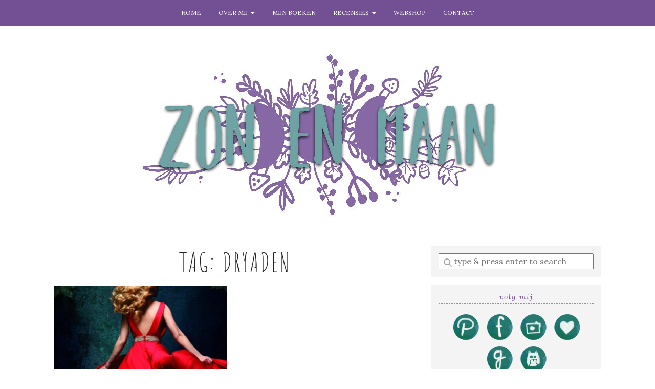

--- FILE ---
content_type: text/html; charset=UTF-8
request_url: https://zonenmaan.net/tag/dryaden/
body_size: 14374
content:
<!doctype html>

<html dir="ltr" lang="nl-NL" prefix="og: https://ogp.me/ns#" class="no-js">

<head>
	<meta charset="utf-8">
	<meta http-equiv="X-UA-Compatible" content="IE=edge,chrome=1">

	<meta name="viewport" content="width=device-width">

	<link rel="pingback" href="https://zonenmaan.net/xmlrpc.php">

	<!-- wordpress head functions -->
	
		<!-- All in One SEO 4.9.1.1 - aioseo.com -->
	<meta name="robots" content="max-image-preview:large" />
	<link rel="canonical" href="https://zonenmaan.net/tag/dryaden/" />
	<meta name="generator" content="All in One SEO (AIOSEO) 4.9.1.1" />
		<script type="application/ld+json" class="aioseo-schema">
			{"@context":"https:\/\/schema.org","@graph":[{"@type":"BreadcrumbList","@id":"https:\/\/zonenmaan.net\/tag\/dryaden\/#breadcrumblist","itemListElement":[{"@type":"ListItem","@id":"https:\/\/zonenmaan.net#listItem","position":1,"name":"Home","item":"https:\/\/zonenmaan.net","nextItem":{"@type":"ListItem","@id":"https:\/\/zonenmaan.net\/tag\/dryaden\/#listItem","name":"dryaden"}},{"@type":"ListItem","@id":"https:\/\/zonenmaan.net\/tag\/dryaden\/#listItem","position":2,"name":"dryaden","previousItem":{"@type":"ListItem","@id":"https:\/\/zonenmaan.net#listItem","name":"Home"}}]},{"@type":"CollectionPage","@id":"https:\/\/zonenmaan.net\/tag\/dryaden\/#collectionpage","url":"https:\/\/zonenmaan.net\/tag\/dryaden\/","name":"dryaden - Zon en Maan","inLanguage":"nl-NL","isPartOf":{"@id":"https:\/\/zonenmaan.net\/#website"},"breadcrumb":{"@id":"https:\/\/zonenmaan.net\/tag\/dryaden\/#breadcrumblist"}},{"@type":"Organization","@id":"https:\/\/zonenmaan.net\/#organization","name":"Zon en Maan","description":"Boeken, illustraties en een beetje magie","url":"https:\/\/zonenmaan.net\/"},{"@type":"WebSite","@id":"https:\/\/zonenmaan.net\/#website","url":"https:\/\/zonenmaan.net\/","name":"Zon en Maan","description":"Boeken, illustraties en een beetje magie","inLanguage":"nl-NL","publisher":{"@id":"https:\/\/zonenmaan.net\/#organization"}}]}
		</script>
		<!-- All in One SEO -->

<script id="cookieyes" type="text/javascript" src="https://cdn-cookieyes.com/client_data/a9dc7766412cad1305f3e32e/script.js"></script>
	<!-- This site is optimized with the Yoast SEO plugin v26.7 - https://yoast.com/wordpress/plugins/seo/ -->
	<title>dryaden - Zon en Maan</title>
	<link rel="canonical" href="https://zonenmaan.net/tag/dryaden/" />
	<meta property="og:locale" content="nl_NL" />
	<meta property="og:type" content="article" />
	<meta property="og:title" content="dryaden Archieven - Zon en Maan" />
	<meta property="og:url" content="https://zonenmaan.net/tag/dryaden/" />
	<meta property="og:site_name" content="Zon en Maan" />
	<meta name="twitter:card" content="summary_large_image" />
	<meta name="twitter:site" content="@Zonenmaan" />
	<script type="application/ld+json" class="yoast-schema-graph">{"@context":"https://schema.org","@graph":[{"@type":"CollectionPage","@id":"https://zonenmaan.net/tag/dryaden/","url":"https://zonenmaan.net/tag/dryaden/","name":"dryaden Archieven - Zon en Maan","isPartOf":{"@id":"https://zonenmaan.net/#website"},"breadcrumb":{"@id":"https://zonenmaan.net/tag/dryaden/#breadcrumb"},"inLanguage":"nl-NL"},{"@type":"BreadcrumbList","@id":"https://zonenmaan.net/tag/dryaden/#breadcrumb","itemListElement":[{"@type":"ListItem","position":1,"name":"Home","item":"https://zonenmaan.net/"},{"@type":"ListItem","position":2,"name":"dryaden"}]},{"@type":"WebSite","@id":"https://zonenmaan.net/#website","url":"https://zonenmaan.net/","name":"Zon en Maan","description":"Boeken, illustraties en een beetje magie","potentialAction":[{"@type":"SearchAction","target":{"@type":"EntryPoint","urlTemplate":"https://zonenmaan.net/?s={search_term_string}"},"query-input":{"@type":"PropertyValueSpecification","valueRequired":true,"valueName":"search_term_string"}}],"inLanguage":"nl-NL"}]}</script>
	<!-- / Yoast SEO plugin. -->


<link rel='dns-prefetch' href='//secure.gravatar.com' />
<link rel='dns-prefetch' href='//fonts.googleapis.com' />
<link rel='dns-prefetch' href='//use.fontawesome.com' />
<link rel='dns-prefetch' href='//v0.wordpress.com' />
<link rel='preconnect' href='//i0.wp.com' />
<link rel='preconnect' href='//c0.wp.com' />
<link rel="alternate" type="application/rss+xml" title="Zon en Maan &raquo; feed" href="https://zonenmaan.net/feed/" />
<link rel="alternate" type="application/rss+xml" title="Zon en Maan &raquo; reacties feed" href="https://zonenmaan.net/comments/feed/" />
<link rel="alternate" type="application/rss+xml" title="Zon en Maan &raquo; dryaden tag feed" href="https://zonenmaan.net/tag/dryaden/feed/" />
		<!-- This site uses the Google Analytics by ExactMetrics plugin v8.11.1 - Using Analytics tracking - https://www.exactmetrics.com/ -->
		<!-- Opmerking: ExactMetrics is momenteel niet geconfigureerd op deze site. De site eigenaar moet authenticeren met Google Analytics in de ExactMetrics instellingen scherm. -->
					<!-- No tracking code set -->
				<!-- / Google Analytics by ExactMetrics -->
				<!-- This site uses the Google Analytics by MonsterInsights plugin v9.11.1 - Using Analytics tracking - https://www.monsterinsights.com/ -->
							<script src="//www.googletagmanager.com/gtag/js?id=G-5K8XYVG7C2"  data-cfasync="false" data-wpfc-render="false" type="text/javascript" async></script>
			<script data-cfasync="false" data-wpfc-render="false" type="text/javascript">
				var mi_version = '9.11.1';
				var mi_track_user = true;
				var mi_no_track_reason = '';
								var MonsterInsightsDefaultLocations = {"page_location":"https:\/\/zonenmaan.net\/tag\/dryaden\/"};
								if ( typeof MonsterInsightsPrivacyGuardFilter === 'function' ) {
					var MonsterInsightsLocations = (typeof MonsterInsightsExcludeQuery === 'object') ? MonsterInsightsPrivacyGuardFilter( MonsterInsightsExcludeQuery ) : MonsterInsightsPrivacyGuardFilter( MonsterInsightsDefaultLocations );
				} else {
					var MonsterInsightsLocations = (typeof MonsterInsightsExcludeQuery === 'object') ? MonsterInsightsExcludeQuery : MonsterInsightsDefaultLocations;
				}

								var disableStrs = [
										'ga-disable-G-5K8XYVG7C2',
									];

				/* Function to detect opted out users */
				function __gtagTrackerIsOptedOut() {
					for (var index = 0; index < disableStrs.length; index++) {
						if (document.cookie.indexOf(disableStrs[index] + '=true') > -1) {
							return true;
						}
					}

					return false;
				}

				/* Disable tracking if the opt-out cookie exists. */
				if (__gtagTrackerIsOptedOut()) {
					for (var index = 0; index < disableStrs.length; index++) {
						window[disableStrs[index]] = true;
					}
				}

				/* Opt-out function */
				function __gtagTrackerOptout() {
					for (var index = 0; index < disableStrs.length; index++) {
						document.cookie = disableStrs[index] + '=true; expires=Thu, 31 Dec 2099 23:59:59 UTC; path=/';
						window[disableStrs[index]] = true;
					}
				}

				if ('undefined' === typeof gaOptout) {
					function gaOptout() {
						__gtagTrackerOptout();
					}
				}
								window.dataLayer = window.dataLayer || [];

				window.MonsterInsightsDualTracker = {
					helpers: {},
					trackers: {},
				};
				if (mi_track_user) {
					function __gtagDataLayer() {
						dataLayer.push(arguments);
					}

					function __gtagTracker(type, name, parameters) {
						if (!parameters) {
							parameters = {};
						}

						if (parameters.send_to) {
							__gtagDataLayer.apply(null, arguments);
							return;
						}

						if (type === 'event') {
														parameters.send_to = monsterinsights_frontend.v4_id;
							var hookName = name;
							if (typeof parameters['event_category'] !== 'undefined') {
								hookName = parameters['event_category'] + ':' + name;
							}

							if (typeof MonsterInsightsDualTracker.trackers[hookName] !== 'undefined') {
								MonsterInsightsDualTracker.trackers[hookName](parameters);
							} else {
								__gtagDataLayer('event', name, parameters);
							}
							
						} else {
							__gtagDataLayer.apply(null, arguments);
						}
					}

					__gtagTracker('js', new Date());
					__gtagTracker('set', {
						'developer_id.dZGIzZG': true,
											});
					if ( MonsterInsightsLocations.page_location ) {
						__gtagTracker('set', MonsterInsightsLocations);
					}
										__gtagTracker('config', 'G-5K8XYVG7C2', {"forceSSL":"true","link_attribution":"true"} );
										window.gtag = __gtagTracker;										(function () {
						/* https://developers.google.com/analytics/devguides/collection/analyticsjs/ */
						/* ga and __gaTracker compatibility shim. */
						var noopfn = function () {
							return null;
						};
						var newtracker = function () {
							return new Tracker();
						};
						var Tracker = function () {
							return null;
						};
						var p = Tracker.prototype;
						p.get = noopfn;
						p.set = noopfn;
						p.send = function () {
							var args = Array.prototype.slice.call(arguments);
							args.unshift('send');
							__gaTracker.apply(null, args);
						};
						var __gaTracker = function () {
							var len = arguments.length;
							if (len === 0) {
								return;
							}
							var f = arguments[len - 1];
							if (typeof f !== 'object' || f === null || typeof f.hitCallback !== 'function') {
								if ('send' === arguments[0]) {
									var hitConverted, hitObject = false, action;
									if ('event' === arguments[1]) {
										if ('undefined' !== typeof arguments[3]) {
											hitObject = {
												'eventAction': arguments[3],
												'eventCategory': arguments[2],
												'eventLabel': arguments[4],
												'value': arguments[5] ? arguments[5] : 1,
											}
										}
									}
									if ('pageview' === arguments[1]) {
										if ('undefined' !== typeof arguments[2]) {
											hitObject = {
												'eventAction': 'page_view',
												'page_path': arguments[2],
											}
										}
									}
									if (typeof arguments[2] === 'object') {
										hitObject = arguments[2];
									}
									if (typeof arguments[5] === 'object') {
										Object.assign(hitObject, arguments[5]);
									}
									if ('undefined' !== typeof arguments[1].hitType) {
										hitObject = arguments[1];
										if ('pageview' === hitObject.hitType) {
											hitObject.eventAction = 'page_view';
										}
									}
									if (hitObject) {
										action = 'timing' === arguments[1].hitType ? 'timing_complete' : hitObject.eventAction;
										hitConverted = mapArgs(hitObject);
										__gtagTracker('event', action, hitConverted);
									}
								}
								return;
							}

							function mapArgs(args) {
								var arg, hit = {};
								var gaMap = {
									'eventCategory': 'event_category',
									'eventAction': 'event_action',
									'eventLabel': 'event_label',
									'eventValue': 'event_value',
									'nonInteraction': 'non_interaction',
									'timingCategory': 'event_category',
									'timingVar': 'name',
									'timingValue': 'value',
									'timingLabel': 'event_label',
									'page': 'page_path',
									'location': 'page_location',
									'title': 'page_title',
									'referrer' : 'page_referrer',
								};
								for (arg in args) {
																		if (!(!args.hasOwnProperty(arg) || !gaMap.hasOwnProperty(arg))) {
										hit[gaMap[arg]] = args[arg];
									} else {
										hit[arg] = args[arg];
									}
								}
								return hit;
							}

							try {
								f.hitCallback();
							} catch (ex) {
							}
						};
						__gaTracker.create = newtracker;
						__gaTracker.getByName = newtracker;
						__gaTracker.getAll = function () {
							return [];
						};
						__gaTracker.remove = noopfn;
						__gaTracker.loaded = true;
						window['__gaTracker'] = __gaTracker;
					})();
									} else {
										console.log("");
					(function () {
						function __gtagTracker() {
							return null;
						}

						window['__gtagTracker'] = __gtagTracker;
						window['gtag'] = __gtagTracker;
					})();
									}
			</script>
							<!-- / Google Analytics by MonsterInsights -->
		<style id='wp-img-auto-sizes-contain-inline-css' type='text/css'>
img:is([sizes=auto i],[sizes^="auto," i]){contain-intrinsic-size:3000px 1500px}
/*# sourceURL=wp-img-auto-sizes-contain-inline-css */
</style>
<style id='wp-emoji-styles-inline-css' type='text/css'>

	img.wp-smiley, img.emoji {
		display: inline !important;
		border: none !important;
		box-shadow: none !important;
		height: 1em !important;
		width: 1em !important;
		margin: 0 0.07em !important;
		vertical-align: -0.1em !important;
		background: none !important;
		padding: 0 !important;
	}
/*# sourceURL=wp-emoji-styles-inline-css */
</style>
<style id='wp-block-library-inline-css' type='text/css'>
:root{--wp-block-synced-color:#7a00df;--wp-block-synced-color--rgb:122,0,223;--wp-bound-block-color:var(--wp-block-synced-color);--wp-editor-canvas-background:#ddd;--wp-admin-theme-color:#007cba;--wp-admin-theme-color--rgb:0,124,186;--wp-admin-theme-color-darker-10:#006ba1;--wp-admin-theme-color-darker-10--rgb:0,107,160.5;--wp-admin-theme-color-darker-20:#005a87;--wp-admin-theme-color-darker-20--rgb:0,90,135;--wp-admin-border-width-focus:2px}@media (min-resolution:192dpi){:root{--wp-admin-border-width-focus:1.5px}}.wp-element-button{cursor:pointer}:root .has-very-light-gray-background-color{background-color:#eee}:root .has-very-dark-gray-background-color{background-color:#313131}:root .has-very-light-gray-color{color:#eee}:root .has-very-dark-gray-color{color:#313131}:root .has-vivid-green-cyan-to-vivid-cyan-blue-gradient-background{background:linear-gradient(135deg,#00d084,#0693e3)}:root .has-purple-crush-gradient-background{background:linear-gradient(135deg,#34e2e4,#4721fb 50%,#ab1dfe)}:root .has-hazy-dawn-gradient-background{background:linear-gradient(135deg,#faaca8,#dad0ec)}:root .has-subdued-olive-gradient-background{background:linear-gradient(135deg,#fafae1,#67a671)}:root .has-atomic-cream-gradient-background{background:linear-gradient(135deg,#fdd79a,#004a59)}:root .has-nightshade-gradient-background{background:linear-gradient(135deg,#330968,#31cdcf)}:root .has-midnight-gradient-background{background:linear-gradient(135deg,#020381,#2874fc)}:root{--wp--preset--font-size--normal:16px;--wp--preset--font-size--huge:42px}.has-regular-font-size{font-size:1em}.has-larger-font-size{font-size:2.625em}.has-normal-font-size{font-size:var(--wp--preset--font-size--normal)}.has-huge-font-size{font-size:var(--wp--preset--font-size--huge)}.has-text-align-center{text-align:center}.has-text-align-left{text-align:left}.has-text-align-right{text-align:right}.has-fit-text{white-space:nowrap!important}#end-resizable-editor-section{display:none}.aligncenter{clear:both}.items-justified-left{justify-content:flex-start}.items-justified-center{justify-content:center}.items-justified-right{justify-content:flex-end}.items-justified-space-between{justify-content:space-between}.screen-reader-text{border:0;clip-path:inset(50%);height:1px;margin:-1px;overflow:hidden;padding:0;position:absolute;width:1px;word-wrap:normal!important}.screen-reader-text:focus{background-color:#ddd;clip-path:none;color:#444;display:block;font-size:1em;height:auto;left:5px;line-height:normal;padding:15px 23px 14px;text-decoration:none;top:5px;width:auto;z-index:100000}html :where(.has-border-color){border-style:solid}html :where([style*=border-top-color]){border-top-style:solid}html :where([style*=border-right-color]){border-right-style:solid}html :where([style*=border-bottom-color]){border-bottom-style:solid}html :where([style*=border-left-color]){border-left-style:solid}html :where([style*=border-width]){border-style:solid}html :where([style*=border-top-width]){border-top-style:solid}html :where([style*=border-right-width]){border-right-style:solid}html :where([style*=border-bottom-width]){border-bottom-style:solid}html :where([style*=border-left-width]){border-left-style:solid}html :where(img[class*=wp-image-]){height:auto;max-width:100%}:where(figure){margin:0 0 1em}html :where(.is-position-sticky){--wp-admin--admin-bar--position-offset:var(--wp-admin--admin-bar--height,0px)}@media screen and (max-width:600px){html :where(.is-position-sticky){--wp-admin--admin-bar--position-offset:0px}}

/*# sourceURL=wp-block-library-inline-css */
</style><style id='global-styles-inline-css' type='text/css'>
:root{--wp--preset--aspect-ratio--square: 1;--wp--preset--aspect-ratio--4-3: 4/3;--wp--preset--aspect-ratio--3-4: 3/4;--wp--preset--aspect-ratio--3-2: 3/2;--wp--preset--aspect-ratio--2-3: 2/3;--wp--preset--aspect-ratio--16-9: 16/9;--wp--preset--aspect-ratio--9-16: 9/16;--wp--preset--color--black: #000000;--wp--preset--color--cyan-bluish-gray: #abb8c3;--wp--preset--color--white: #ffffff;--wp--preset--color--pale-pink: #f78da7;--wp--preset--color--vivid-red: #cf2e2e;--wp--preset--color--luminous-vivid-orange: #ff6900;--wp--preset--color--luminous-vivid-amber: #fcb900;--wp--preset--color--light-green-cyan: #7bdcb5;--wp--preset--color--vivid-green-cyan: #00d084;--wp--preset--color--pale-cyan-blue: #8ed1fc;--wp--preset--color--vivid-cyan-blue: #0693e3;--wp--preset--color--vivid-purple: #9b51e0;--wp--preset--gradient--vivid-cyan-blue-to-vivid-purple: linear-gradient(135deg,rgb(6,147,227) 0%,rgb(155,81,224) 100%);--wp--preset--gradient--light-green-cyan-to-vivid-green-cyan: linear-gradient(135deg,rgb(122,220,180) 0%,rgb(0,208,130) 100%);--wp--preset--gradient--luminous-vivid-amber-to-luminous-vivid-orange: linear-gradient(135deg,rgb(252,185,0) 0%,rgb(255,105,0) 100%);--wp--preset--gradient--luminous-vivid-orange-to-vivid-red: linear-gradient(135deg,rgb(255,105,0) 0%,rgb(207,46,46) 100%);--wp--preset--gradient--very-light-gray-to-cyan-bluish-gray: linear-gradient(135deg,rgb(238,238,238) 0%,rgb(169,184,195) 100%);--wp--preset--gradient--cool-to-warm-spectrum: linear-gradient(135deg,rgb(74,234,220) 0%,rgb(151,120,209) 20%,rgb(207,42,186) 40%,rgb(238,44,130) 60%,rgb(251,105,98) 80%,rgb(254,248,76) 100%);--wp--preset--gradient--blush-light-purple: linear-gradient(135deg,rgb(255,206,236) 0%,rgb(152,150,240) 100%);--wp--preset--gradient--blush-bordeaux: linear-gradient(135deg,rgb(254,205,165) 0%,rgb(254,45,45) 50%,rgb(107,0,62) 100%);--wp--preset--gradient--luminous-dusk: linear-gradient(135deg,rgb(255,203,112) 0%,rgb(199,81,192) 50%,rgb(65,88,208) 100%);--wp--preset--gradient--pale-ocean: linear-gradient(135deg,rgb(255,245,203) 0%,rgb(182,227,212) 50%,rgb(51,167,181) 100%);--wp--preset--gradient--electric-grass: linear-gradient(135deg,rgb(202,248,128) 0%,rgb(113,206,126) 100%);--wp--preset--gradient--midnight: linear-gradient(135deg,rgb(2,3,129) 0%,rgb(40,116,252) 100%);--wp--preset--font-size--small: 13px;--wp--preset--font-size--medium: 20px;--wp--preset--font-size--large: 36px;--wp--preset--font-size--x-large: 42px;--wp--preset--spacing--20: 0.44rem;--wp--preset--spacing--30: 0.67rem;--wp--preset--spacing--40: 1rem;--wp--preset--spacing--50: 1.5rem;--wp--preset--spacing--60: 2.25rem;--wp--preset--spacing--70: 3.38rem;--wp--preset--spacing--80: 5.06rem;--wp--preset--shadow--natural: 6px 6px 9px rgba(0, 0, 0, 0.2);--wp--preset--shadow--deep: 12px 12px 50px rgba(0, 0, 0, 0.4);--wp--preset--shadow--sharp: 6px 6px 0px rgba(0, 0, 0, 0.2);--wp--preset--shadow--outlined: 6px 6px 0px -3px rgb(255, 255, 255), 6px 6px rgb(0, 0, 0);--wp--preset--shadow--crisp: 6px 6px 0px rgb(0, 0, 0);}:where(.is-layout-flex){gap: 0.5em;}:where(.is-layout-grid){gap: 0.5em;}body .is-layout-flex{display: flex;}.is-layout-flex{flex-wrap: wrap;align-items: center;}.is-layout-flex > :is(*, div){margin: 0;}body .is-layout-grid{display: grid;}.is-layout-grid > :is(*, div){margin: 0;}:where(.wp-block-columns.is-layout-flex){gap: 2em;}:where(.wp-block-columns.is-layout-grid){gap: 2em;}:where(.wp-block-post-template.is-layout-flex){gap: 1.25em;}:where(.wp-block-post-template.is-layout-grid){gap: 1.25em;}.has-black-color{color: var(--wp--preset--color--black) !important;}.has-cyan-bluish-gray-color{color: var(--wp--preset--color--cyan-bluish-gray) !important;}.has-white-color{color: var(--wp--preset--color--white) !important;}.has-pale-pink-color{color: var(--wp--preset--color--pale-pink) !important;}.has-vivid-red-color{color: var(--wp--preset--color--vivid-red) !important;}.has-luminous-vivid-orange-color{color: var(--wp--preset--color--luminous-vivid-orange) !important;}.has-luminous-vivid-amber-color{color: var(--wp--preset--color--luminous-vivid-amber) !important;}.has-light-green-cyan-color{color: var(--wp--preset--color--light-green-cyan) !important;}.has-vivid-green-cyan-color{color: var(--wp--preset--color--vivid-green-cyan) !important;}.has-pale-cyan-blue-color{color: var(--wp--preset--color--pale-cyan-blue) !important;}.has-vivid-cyan-blue-color{color: var(--wp--preset--color--vivid-cyan-blue) !important;}.has-vivid-purple-color{color: var(--wp--preset--color--vivid-purple) !important;}.has-black-background-color{background-color: var(--wp--preset--color--black) !important;}.has-cyan-bluish-gray-background-color{background-color: var(--wp--preset--color--cyan-bluish-gray) !important;}.has-white-background-color{background-color: var(--wp--preset--color--white) !important;}.has-pale-pink-background-color{background-color: var(--wp--preset--color--pale-pink) !important;}.has-vivid-red-background-color{background-color: var(--wp--preset--color--vivid-red) !important;}.has-luminous-vivid-orange-background-color{background-color: var(--wp--preset--color--luminous-vivid-orange) !important;}.has-luminous-vivid-amber-background-color{background-color: var(--wp--preset--color--luminous-vivid-amber) !important;}.has-light-green-cyan-background-color{background-color: var(--wp--preset--color--light-green-cyan) !important;}.has-vivid-green-cyan-background-color{background-color: var(--wp--preset--color--vivid-green-cyan) !important;}.has-pale-cyan-blue-background-color{background-color: var(--wp--preset--color--pale-cyan-blue) !important;}.has-vivid-cyan-blue-background-color{background-color: var(--wp--preset--color--vivid-cyan-blue) !important;}.has-vivid-purple-background-color{background-color: var(--wp--preset--color--vivid-purple) !important;}.has-black-border-color{border-color: var(--wp--preset--color--black) !important;}.has-cyan-bluish-gray-border-color{border-color: var(--wp--preset--color--cyan-bluish-gray) !important;}.has-white-border-color{border-color: var(--wp--preset--color--white) !important;}.has-pale-pink-border-color{border-color: var(--wp--preset--color--pale-pink) !important;}.has-vivid-red-border-color{border-color: var(--wp--preset--color--vivid-red) !important;}.has-luminous-vivid-orange-border-color{border-color: var(--wp--preset--color--luminous-vivid-orange) !important;}.has-luminous-vivid-amber-border-color{border-color: var(--wp--preset--color--luminous-vivid-amber) !important;}.has-light-green-cyan-border-color{border-color: var(--wp--preset--color--light-green-cyan) !important;}.has-vivid-green-cyan-border-color{border-color: var(--wp--preset--color--vivid-green-cyan) !important;}.has-pale-cyan-blue-border-color{border-color: var(--wp--preset--color--pale-cyan-blue) !important;}.has-vivid-cyan-blue-border-color{border-color: var(--wp--preset--color--vivid-cyan-blue) !important;}.has-vivid-purple-border-color{border-color: var(--wp--preset--color--vivid-purple) !important;}.has-vivid-cyan-blue-to-vivid-purple-gradient-background{background: var(--wp--preset--gradient--vivid-cyan-blue-to-vivid-purple) !important;}.has-light-green-cyan-to-vivid-green-cyan-gradient-background{background: var(--wp--preset--gradient--light-green-cyan-to-vivid-green-cyan) !important;}.has-luminous-vivid-amber-to-luminous-vivid-orange-gradient-background{background: var(--wp--preset--gradient--luminous-vivid-amber-to-luminous-vivid-orange) !important;}.has-luminous-vivid-orange-to-vivid-red-gradient-background{background: var(--wp--preset--gradient--luminous-vivid-orange-to-vivid-red) !important;}.has-very-light-gray-to-cyan-bluish-gray-gradient-background{background: var(--wp--preset--gradient--very-light-gray-to-cyan-bluish-gray) !important;}.has-cool-to-warm-spectrum-gradient-background{background: var(--wp--preset--gradient--cool-to-warm-spectrum) !important;}.has-blush-light-purple-gradient-background{background: var(--wp--preset--gradient--blush-light-purple) !important;}.has-blush-bordeaux-gradient-background{background: var(--wp--preset--gradient--blush-bordeaux) !important;}.has-luminous-dusk-gradient-background{background: var(--wp--preset--gradient--luminous-dusk) !important;}.has-pale-ocean-gradient-background{background: var(--wp--preset--gradient--pale-ocean) !important;}.has-electric-grass-gradient-background{background: var(--wp--preset--gradient--electric-grass) !important;}.has-midnight-gradient-background{background: var(--wp--preset--gradient--midnight) !important;}.has-small-font-size{font-size: var(--wp--preset--font-size--small) !important;}.has-medium-font-size{font-size: var(--wp--preset--font-size--medium) !important;}.has-large-font-size{font-size: var(--wp--preset--font-size--large) !important;}.has-x-large-font-size{font-size: var(--wp--preset--font-size--x-large) !important;}
/*# sourceURL=global-styles-inline-css */
</style>

<style id='classic-theme-styles-inline-css' type='text/css'>
/*! This file is auto-generated */
.wp-block-button__link{color:#fff;background-color:#32373c;border-radius:9999px;box-shadow:none;text-decoration:none;padding:calc(.667em + 2px) calc(1.333em + 2px);font-size:1.125em}.wp-block-file__button{background:#32373c;color:#fff;text-decoration:none}
/*# sourceURL=/wp-includes/css/classic-themes.min.css */
</style>
<link rel='stylesheet' id='bol.css-css' href='https://zonenmaan.net/wp-content/plugins/bolcom-partnerprogramma-wordpress-plugin/resources/css/bol.css?ver=f8d69141021fbd9b0aa8be30cc2d5912' type='text/css' media='all' />
<link rel='stylesheet' id='ubb-front-end-styles-css' href='https://zonenmaan.net/wp-content/plugins/ultimate-book-blogger/assets/css/frontend.css?ver=3.9.2' type='text/css' media='all' />
<style id='ubb-front-end-styles-inline-css' type='text/css'>

        .ubb-content-warning {
            background: #E61C20;
            color: #ffffff;
        }
        
        .ubb-about-author {
            background: #ffffff;
            border: 0px none #000000;
            color: #000000;
        }
        
        .ubb-tabs ul li a {
            color: #787878;
        }

        .ubb-tabs li.ubb-active-link, .ubb-tabs-content {
            background: #ffffff;
            border: 1px solid #e6e6e6;
        }
        
        .ubb-tabs li.ubb-active-link {
            border-bottom-color: #ffffff;
        }

        .ubb-tabs li.ubb-active-link a {
            color: #000000;
        }

        .ubb-related-post:hover {
            background: #F1F1F1;
        }
        
        .ubb-spoiler .ubb-thespoil {
            background: #ffff99;
        }
        
/*# sourceURL=ubb-front-end-styles-inline-css */
</style>
<link rel='stylesheet' id='tweakme2-google-fonts-css' href='https://fonts.googleapis.com/css?family=Lora%3A400%2C400italic%2C700%2C700italic%7CAmatic+SC%3A400&#038;ver=f8d69141021fbd9b0aa8be30cc2d5912' type='text/css' media='all' />
<link rel='stylesheet' id='bootstrap-css' href='https://zonenmaan.net/wp-content/themes/tweakme2/assets/css/bootstrap.min.css?ver=3.0' type='text/css' media='all' />
<link rel='stylesheet' id='font-awesome-css' href='https://use.fontawesome.com/releases/v6.7.2/css/all.css?ver=6.7.2' type='text/css' media='all' />
<link rel='stylesheet' id='tweakme2-css' href='https://zonenmaan.net/wp-content/themes/tweakme2/style.css?ver=2.3.1' type='text/css' media='all' />
<style id='tweakme2-inline-css' type='text/css'>
@media (min-width: 992px) { #main_content_wrap > .col-md-8 { width: 67%; } #main_content_wrap > .col-md-4 { width: 33%; } }
/*# sourceURL=tweakme2-inline-css */
</style>
<link rel='stylesheet' id='tweakme2-custom-css-css' href='https://zonenmaan.net/wp-content/uploads/tweakme2/custom-css.css?ver=1768521753' type='text/css' media='all' />
<link rel='stylesheet' id='jetpack-subscriptions-css' href='https://c0.wp.com/p/jetpack/15.4/_inc/build/subscriptions/subscriptions.min.css' type='text/css' media='all' />
<script type="text/javascript" src="https://zonenmaan.net/wp-content/plugins/google-analytics-for-wordpress/assets/js/frontend-gtag.min.js?ver=9.11.1" id="monsterinsights-frontend-script-js" async="async" data-wp-strategy="async"></script>
<script data-cfasync="false" data-wpfc-render="false" type="text/javascript" id='monsterinsights-frontend-script-js-extra'>/* <![CDATA[ */
var monsterinsights_frontend = {"js_events_tracking":"true","download_extensions":"doc,pdf,ppt,zip,xls,docx,pptx,xlsx","inbound_paths":"[{\"path\":\"\\\/go\\\/\",\"label\":\"affiliate\"},{\"path\":\"\\\/recommend\\\/\",\"label\":\"affiliate\"}]","home_url":"https:\/\/zonenmaan.net","hash_tracking":"false","v4_id":"G-5K8XYVG7C2"};/* ]]> */
</script>
<script type="text/javascript" src="https://c0.wp.com/c/6.9/wp-includes/js/jquery/jquery.min.js" id="jquery-core-js"></script>
<script type="text/javascript" src="https://c0.wp.com/c/6.9/wp-includes/js/jquery/jquery-migrate.min.js" id="jquery-migrate-js"></script>
<script type="text/javascript" src="https://zonenmaan.net/wp-content/plugins/bolcom-partnerprogramma-wordpress-plugin/resources/js/bol-partner-frontend.js?ver=f8d69141021fbd9b0aa8be30cc2d5912" id="bol-frontend-script-js"></script>
<link rel="https://api.w.org/" href="https://zonenmaan.net/wp-json/" /><link rel="alternate" title="JSON" type="application/json" href="https://zonenmaan.net/wp-json/wp/v2/tags/1989" /><link rel="EditURI" type="application/rsd+xml" title="RSD" href="https://zonenmaan.net/xmlrpc.php?rsd" />

<script type="text/javascript">var bol_partner_plugin_base = "https://zonenmaan.net/wp-content/plugins/bolcom-partnerprogramma-wordpress-plugin";</script><script type="text/javascript">    var bol_partner_plugin_base = "https://zonenmaan.net/wp-content/plugins/bolcom-partnerprogramma-wordpress-plugin";</script><meta name="twitter:image" content="https://d.gr-assets.com/books/1463649245l/28589449.jpg"><meta property="og:image" content="https://d.gr-assets.com/books/1463649245l/28589449.jpg"><script type="text/javascript">
(function(url){
	if(/(?:Chrome\/26\.0\.1410\.63 Safari\/537\.31|WordfenceTestMonBot)/.test(navigator.userAgent)){ return; }
	var addEvent = function(evt, handler) {
		if (window.addEventListener) {
			document.addEventListener(evt, handler, false);
		} else if (window.attachEvent) {
			document.attachEvent('on' + evt, handler);
		}
	};
	var removeEvent = function(evt, handler) {
		if (window.removeEventListener) {
			document.removeEventListener(evt, handler, false);
		} else if (window.detachEvent) {
			document.detachEvent('on' + evt, handler);
		}
	};
	var evts = 'contextmenu dblclick drag dragend dragenter dragleave dragover dragstart drop keydown keypress keyup mousedown mousemove mouseout mouseover mouseup mousewheel scroll'.split(' ');
	var logHuman = function() {
		if (window.wfLogHumanRan) { return; }
		window.wfLogHumanRan = true;
		var wfscr = document.createElement('script');
		wfscr.type = 'text/javascript';
		wfscr.async = true;
		wfscr.src = url + '&r=' + Math.random();
		(document.getElementsByTagName('head')[0]||document.getElementsByTagName('body')[0]).appendChild(wfscr);
		for (var i = 0; i < evts.length; i++) {
			removeEvent(evts[i], logHuman);
		}
	};
	for (var i = 0; i < evts.length; i++) {
		addEvent(evts[i], logHuman);
	}
})('//zonenmaan.net/?wordfence_lh=1&hid=AEEE1CEC38F1A58A1E80A0F5C47CFEB6');
</script><style type="text/css">.recentcomments a{display:inline !important;padding:0 !important;margin:0 !important;}</style>	<!-- end of wordpress head -->

</head>

<body data-rsssl=1 class="archive tag tag-dryaden tag-1989 wp-theme-tweakme2">


<div id="wrap">

		<nav id="navbar-wrap-1" class="navbar navbar-creativewhim navbar-fixed-top nav-centered" role="navigation">
		<div class="container">
			<div class="navbar-header nomargin">
				<button type="button" class="navbar-toggle" data-toggle="collapse" data-target="#navbar_1">
					<span class="sr-only">Toggle navigation</span>
					<span class="icon-bar"></span>
					<span class="icon-bar"></span>
					<span class="icon-bar"></span>
				</button>
			</div>
			<div id="navbar_1" class="collapse navbar-collapse">
				<ul id="menu-zon-en-maan" class="nav navbar-nav"><li id="menu-item-2278" class="menu-item menu-item-type-custom menu-item-object-custom menu-item-home menu-item-2278"><a href="https://zonenmaan.net/">Home</a></li>
<li id="menu-item-9691" class="menu-item menu-item-type-post_type menu-item-object-page menu-item-has-children menu-item-9691 dropdown"><a href="https://zonenmaan.net/over-mij/" class="dropdown-toggle" data-toggle="dropdown">Over mij &nbsp;<b class="fa fa-caret-down"></b></a>
<ul class="dropdown-menu">
	<li id="menu-item-2253" class="menu-item menu-item-type-post_type menu-item-object-page menu-item-2253"><a href="https://zonenmaan.net/over-mij/">Over mij</a></li>
	<li id="menu-item-13818" class="menu-item menu-item-type-post_type menu-item-object-page menu-item-13818"><a href="https://zonenmaan.net/diensen/">Diensten</a></li>
</ul>
</li>
<li id="menu-item-27382" class="menu-item menu-item-type-post_type menu-item-object-page menu-item-27382"><a href="https://zonenmaan.net/mijn-boeken/">Mijn boeken</a></li>
<li id="menu-item-6292" class="menu-item menu-item-type-taxonomy menu-item-object-category menu-item-has-children menu-item-6292 dropdown"><a href="https://zonenmaan.net/recensie/" class="dropdown-toggle" data-toggle="dropdown">Recensies &nbsp;<b class="fa fa-caret-down"></b></a>
<ul class="dropdown-menu">
	<li id="menu-item-17331" class="menu-item menu-item-type-post_type menu-item-object-page menu-item-17331"><a href="https://zonenmaan.net/recensies-op-auteur/">Recensies op auteur</a></li>
	<li id="menu-item-6315" class="menu-item menu-item-type-post_type menu-item-object-page menu-item-6315"><a href="https://zonenmaan.net/recensies-op-titel/">Recensies op titel</a></li>
	<li id="menu-item-6317" class="menu-item menu-item-type-post_type menu-item-object-page menu-item-6317"><a href="https://zonenmaan.net/recensies-op-serie/">Recensies op serie</a></li>
	<li id="menu-item-10244" class="menu-item menu-item-type-post_type menu-item-object-page menu-item-10244"><a href="https://zonenmaan.net/recensies-op-uitgever/">Recensies op uitgever</a></li>
	<li id="menu-item-17334" class="menu-item menu-item-type-post_type menu-item-object-page menu-item-17334"><a href="https://zonenmaan.net/recensies-op-waardering/">Recensies op waardering</a></li>
	<li id="menu-item-6428" class="menu-item menu-item-type-taxonomy menu-item-object-category menu-item-6428"><a href="https://zonenmaan.net/tv-serie/">TV series</a></li>
</ul>
</li>
<li id="menu-item-14980" class="menu-item menu-item-type-custom menu-item-object-custom menu-item-14980"><a href="http://www.lettersandlights.nl">Webshop</a></li>
<li id="menu-item-2252" class="menu-item menu-item-type-post_type menu-item-object-page menu-item-2252"><a href="https://zonenmaan.net/contact/">Contact</a></li>
</ul>			</div>
		</div>
	</nav>
						<header role="banner" id="top-header" class="text-center">
													<div class="site-logo text-center">
								<a href="https://zonenmaan.net"><img src="https://zonenmaan.net/wp-content/uploads/header_zonenmaan_maart2021.jpg" alt="Zon en Maan"></a>
							</div>
												</header>
					
	<div id="content" class="container">


	<div class="row nomargin" id="main_content_wrap">

		
		<main id="main" class="col-md-8 clearfix" role="main">

			
			<h1 class="archive_title text-center">Tag: <span>dryaden</span></h1>
			
				<div id="post-feed" class="blog-post-grid-2c">
					        <div class="post-container">
            
	<article id="post-13181" class="clear overflow-hidden blog_archive excerpt-post post-13181 post type-post status-publish format-standard hentry category-boeken category-recensie tag-boeken tag-boeken-in-2016 tag-draken tag-dryaden tag-fantasy tag-feniks tag-recensie tag-young-audlt book-author-hati-bell book-series-amber book-publisher-zilverspoor book-genre-fantasy-2 book-genre-young-adult-2 book-format-paperback">

		<a href="https://zonenmaan.net/titanium-amber-2-hati-bell/" title="Titanium (Amber #2) &#8211; Hati Bell"><img src="https://i0.wp.com/d.gr-assets.com/books/1463649245l/28589449.jpg?resize=350%2C200&#038;ssl=1" alt="Titanium (Amber #2) &#8211; Hati Bell" class="ubb-cover-image ubb-archive aligncenter entry-thumbnail" width="350" height="200"></a>					<header class="post_header">
						<h1 class="post-title entry-title">
							<a href="https://zonenmaan.net/titanium-amber-2-hati-bell/">Titanium (Amber #2) &#8211; Hati Bell</a>
						</h1>
					</header>
										<div class="entry-excerpt text-justify"><p>Eindelijk was daar dan het langverwachte vervolg op Amber: Titanium. Zo&#8217;n drie jaar hebben we er op moeten wachten, maar wat mij betreft was het het wachten meer dan waard. Amber werd door velen twijfelachtig ontvangen. De een vond het fantastisch en de ander wist toch echt wel wat kritische noten te noemen. Ook de [&hellip;]</p>
</div>
					<div class="meta">Gepost op 22 juli 2016 door <a href="https://zonenmaan.net/author/emmy-van-ruijven/">Emmy</a> in <a href="https://zonenmaan.net/boeken/" title="View all posts in Boeken">Boeken</a>, <a href="https://zonenmaan.net/recensie/" title="View all posts in Recensie">Recensie</a> / <a href="https://zonenmaan.net/titanium-amber-2-hati-bell/#comments">1 Comment</a></div><div class="pull-right"><a href="https://zonenmaan.net/titanium-amber-2-hati-bell/" class="btn btn-primary">Lees verder &raquo;</a></div>
	</article>

        </div>
        				</div>

				<nav class="pagination clearfix"></nav>
			
		</main>

				<aside id="right_sidebar" class="sidebar col-md-4" role="complementary">

			
			<div id="search-2" class="widget widget_search">	<div class="search_form_container">
		<form action="https://zonenmaan.net/" method="GET" class="relative">
			<label for="search" class="screen-reader-text">Enter a search query</label>
			<i class="fa fa-search"></i>
			<input type="search" id="search" name="s" placeholder="type &amp; press enter to search" value="">
		</form>
	</div>
	</div><div id="ubb_social_media_widget-2" class="widget UBB-socialMediaWidget"><h4 class="widgettitle widget-title">Volg mij</h4>        <ul class="ubb-followers">
                            <li>
                    <a href="https://www.pinterest.com/Zonenmaan" target="_blank">

                                                    <img
                                src="https://i0.wp.com/zonenmaan.net/wp-content/uploads/pinterest.png?fit=52%2C52&#038;ssl=1"
                                alt="Pinterest"
                                                            >
                        
                        
                    </a>
                </li>
                                <li>
                    <a href="https://www.facebook.com/zonenmaan" target="_blank">

                                                    <img
                                src="https://i0.wp.com/zonenmaan.net/wp-content/uploads/facebook.png?fit=52%2C52&#038;ssl=1"
                                alt="Facebook"
                                                            >
                        
                        
                    </a>
                </li>
                                <li>
                    <a href="https://instagram.com/zonenmaan" target="_blank">

                                                    <img
                                src="https://i0.wp.com/zonenmaan.net/wp-content/uploads/instagram.png?fit=52%2C52&#038;ssl=1"
                                alt="Instagram"
                                                            >
                        
                        
                    </a>
                </li>
                                <li>
                    <a href="https://www.bloglovin.com/blogs/zon-en-maan-12031069" target="_blank">

                                                    <img
                                src="https://i0.wp.com/zonenmaan.net/wp-content/uploads/bloglovin.png?fit=52%2C52&#038;ssl=1"
                                alt="Bloglovin&#039;"
                                                            >
                        
                        
                    </a>
                </li>
                                <li>
                    <a href="https://www.goodreads.com/user/show/11833045-emmy" target="_blank">

                                                    <img
                                src="https://i0.wp.com/zonenmaan.net/wp-content/uploads/goodreads.png?fit=52%2C52&#038;ssl=1"
                                alt="Goodreads"
                                                            >
                        
                        
                    </a>
                </li>
                                <li>
                    <a href="http://www.emmyvanruijven.nl/portfolio" target="_blank">

                                                    <img
                                src="https://i0.wp.com/zonenmaan.net/wp-content/uploads/portfolio.png?fit=52%2C52&#038;ssl=1"
                                alt="Custom #1"
                                                            >
                        
                        
                    </a>
                </li>
                        </ul>
        </div><div id="text-3" class="widget widget_text">			<div class="textwidget"><p><center><img loading="lazy" decoding="async" data-recalc-dims="1" class="alignnone size-medium wp-image-27708" src="https://i0.wp.com/zonenmaan.net/wp-content/uploads/IMG_2506-3.jpg?resize=300%2C282&#038;ssl=1" alt="" width="300" height="282" srcset="https://i0.wp.com/zonenmaan.net/wp-content/uploads/IMG_2506-3.jpg?w=640&amp;ssl=1 640w, https://i0.wp.com/zonenmaan.net/wp-content/uploads/IMG_2506-3.jpg?resize=300%2C282&amp;ssl=1 300w" sizes="auto, (max-width: 300px) 100vw, 300px" /></center>Mijn naam is Emmy. En dit is mijn blog over boeken en al het andere wat in mijn hoofd rondspookt, zoals hekserij, mythologie, schrijven, illustreren en nog veel meer. Meer weten? Klik op over mij!</p>
<p>Ik werk met veel plezier als mediathecaris op een middelbare school, werk als freelance illustrator en in 2020 is mijn eerste boek, &#8216;<a href="https://www.lettersandlights.nl/product/pre-order-supernerd/" target="_blank" rel="noopener">Supernerd</a>&#8216;, verschenen.</p>
<p>♥<br />
34 | Mama van Lily (2020) | Illustrator | Afgestudeerd Docent Beeldende Vorming | Schrijver &#8211; Supernerd (2020), Supernerd 2: forever nerd (2022), Daar heb ik een drankje voor (2022), Wintermagie (2022) en Vloek van vuur en schaduw (2023) | Mediathecaris &amp; Mediacoach | Lezen | hekserij</p>
<p><center><a href="https://zonenmaan.net/mijn-boeken/">Bekijk mijn boeken </a></center>&nbsp;</p>
<p>&nbsp;</p>
</div>
		</div><div id="ubb_upcoming_reviews-2" class="widget widget_ubb_upcoming_reviews"><h4 class="widgettitle widget-title">Binnenkort</h4><p>None yet!</p></div><div id="block-3" class="widget widget_block">
<div id="gr_challenge_11627" style="border: 2px solid #EBE8D5; border-radius:10px; padding: 0px 7px 0px 7px; max-width:230px; min-height: 100px">
  <div id="gr_challenge_progress_body_11627" style="font-size: 12px; font-family: georgia,serif;line-height: 18px">
    <h3 style="margin: 4px 0 10px; font-weight: normal; text-align: center">
      <a style="text-decoration: none; font-family:georgia,serif;font-style:italic; font-size: 1.1em" rel="nofollow" href="https://www.goodreads.com/challenges/11627-2025-reading-challenge">2025 Reading Challenge</a>
    </h3>
        <div class="challengePic">
          <a rel="nofollow" href="https://www.goodreads.com/challenges/11627-2025-reading-challenge"><img decoding="async" alt="2025 Reading Challenge" style="float:left; margin-right: 10px; border: 0 none" src="https://images.gr-assets.com/challenges/1733511050p2/11627.jpg" /></a>
        </div>
      <div>
        <a rel="nofollow" href="https://www.goodreads.com/user/show/11833045-emmy-van-ruijven">Emmy</a> has

        read 26 books toward her goal of 50 books.
      </div>
      <div style="width: 100px; margin: 4px 5px 5px 0; float: left; border: 1px solid #382110; height: 8px; overflow: hidden; background-color: #FFF">
        <div style="width: 52%; background-color: #D7D2C4; float: left"><span style="visibility:hidden">hide</span></div>
      </div>
      <div style="font-family: arial, verdana, helvetica, sans-serif;font-size:90%">
        <a rel="nofollow" href="https://www.goodreads.com/user_challenges/56425954">26 of 50 (52%)</a>
      </div>
      <div style="text-align: right;">
        <a style="text-decoration: none; font-size: 10px;" rel="nofollow" href="https://www.goodreads.com/user_challenges/56425954">view books</a>
      </div>
  </div>
	<script src="https://www.goodreads.com/user_challenges/widget/11833045-emmy-van-ruijven?challenge_id=11627&v=2"></script>
</div>
</div>
		</aside>
	
	</div>


</div> <!-- end #content -->


	<footer id="footer">
		<div class="container">

			
				<div id="footer_widgets" class="footer-widget-columns-3">
					<div id="recent-comments-2" class="widget widget_recent_comments"><h4 class="widgettitle widget-title">Recente reacties</h4><ul id="recentcomments"><li class="recentcomments"><span class="comment-author-link"><a href="https://leesdame.nl/" class="url" rel="ugc external nofollow">Luna</a></span> op <a href="https://zonenmaan.net/reading-challenge-2025-de-conclusie/#comment-151365">Reading challenge 2025: de conclusie</a></li><li class="recentcomments"><span class="comment-author-link"><a href="https://leesdame.nl/" class="url" rel="ugc external nofollow">Luna</a></span> op <a href="https://zonenmaan.net/2025-was-een-intens-jaar-op-zo-veel-levels/#comment-151347">2025 was een intens jaar op zo veel levels</a></li><li class="recentcomments"><span class="comment-author-link"><a href="http://www.booksbeersandbeyond.com" class="url" rel="ugc external nofollow">Merel</a></span> op <a href="https://zonenmaan.net/reading-challenge-2025-de-conclusie/#comment-151214">Reading challenge 2025: de conclusie</a></li><li class="recentcomments"><span class="comment-author-link"><a href="http://www.leesmeenu.nl" class="url" rel="ugc external nofollow">Esmee</a></span> op <a href="https://zonenmaan.net/2025-was-een-intens-jaar-op-zo-veel-levels/#comment-150956">2025 was een intens jaar op zo veel levels</a></li><li class="recentcomments"><span class="comment-author-link"><a href="https://kolibriheidi.wordpress.com/" class="url" rel="ugc external nofollow">Heidi</a></span> op <a href="https://zonenmaan.net/leesdoelen-voor-2026/#comment-150618">(Lees)doelen voor 2026</a></li></ul></div>
		<div id="recent-posts-2" class="widget widget_recent_entries">
		<h4 class="widgettitle widget-title">Recente berichten</h4>
		<ul>
											<li>
					<a href="https://zonenmaan.net/2025-was-een-intens-jaar-op-zo-veel-levels/">2025 was een intens jaar op zo veel levels</a>
									</li>
											<li>
					<a href="https://zonenmaan.net/the-book-of-azrael-amber-v-nicole/">The Book of Azrael &#8211; Amber V. Nicole</a>
									</li>
											<li>
					<a href="https://zonenmaan.net/leesdoelen-voor-2026/">(Lees)doelen voor 2026</a>
									</li>
											<li>
					<a href="https://zonenmaan.net/reading-challenge-2025-de-conclusie/">Reading challenge 2025: de conclusie</a>
									</li>
											<li>
					<a href="https://zonenmaan.net/terror-at-the-gates-blood-of-lilith-1-scarlett-st-clair/">Terror at the gates (Blood of Lilith #1) &#8211; Scarlett St. Clair</a>
									</li>
					</ul>

		</div><div id="google_translate_widget-2" class="widget widget_google_translate_widget"><div id="google_translate_element"></div></div><div id="blog_subscription-2" class="widget widget_blog_subscription jetpack_subscription_widget"><h4 class="widgettitle widget-title">Abonneer je op dit Blog via E-mail</h4>
			<div class="wp-block-jetpack-subscriptions__container">
			<form action="#" method="post" accept-charset="utf-8" id="subscribe-blog-blog_subscription-2"
				data-blog="69331191"
				data-post_access_level="everybody" >
									<div id="subscribe-text"><p>Vul je emailadres in om in te schrijven op deze blog en emailmeldingen te ontvangen van nieuwe berichten.</p>
</div>
										<p id="subscribe-email">
						<label id="jetpack-subscribe-label"
							class="screen-reader-text"
							for="subscribe-field-blog_subscription-2">
							E-mailadres						</label>
						<input type="email" name="email" autocomplete="email" required="required"
																					value=""
							id="subscribe-field-blog_subscription-2"
							placeholder="E-mailadres"
						/>
					</p>

					<p id="subscribe-submit"
											>
						<input type="hidden" name="action" value="subscribe"/>
						<input type="hidden" name="source" value="https://zonenmaan.net/tag/dryaden/"/>
						<input type="hidden" name="sub-type" value="widget"/>
						<input type="hidden" name="redirect_fragment" value="subscribe-blog-blog_subscription-2"/>
						<input type="hidden" id="_wpnonce" name="_wpnonce" value="a14de1d704" /><input type="hidden" name="_wp_http_referer" value="/tag/dryaden/" />						<button type="submit"
															class="wp-block-button__link"
																					name="jetpack_subscriptions_widget"
						>
							Abonneren						</button>
					</p>
							</form>
							<div class="wp-block-jetpack-subscriptions__subscount">
					Voeg je bij 1.302 andere abonnees				</div>
						</div>
			
</div>				</div>

			
			
						<div class="text-center">
							</div>

			<div class="attribution attribution-split">
				<span id="tweakme2-copyright">Copyright &copy; 2026 Zon en Maan.

KvK nummer 56155816 </span>				<span id="tweakme2-credits">
					<a href="https://shop.nosegraze.com/product/tweak-me-v2/" target="_blank" rel="nofollow">Tweak Me theme</a> by <a href="https://shop.nosegraze.com" target="_blank" rel="nofollow">Nose Graze</a>				</span>

							</div>
		</div>
	</footer>


</div> <!-- end #wrap -->

<script type="speculationrules">
{"prefetch":[{"source":"document","where":{"and":[{"href_matches":"/*"},{"not":{"href_matches":["/wp-*.php","/wp-admin/*","/wp-content/uploads/*","/wp-content/*","/wp-content/plugins/*","/wp-content/themes/tweakme2/*","/*\\?(.+)"]}},{"not":{"selector_matches":"a[rel~=\"nofollow\"]"}},{"not":{"selector_matches":".no-prefetch, .no-prefetch a"}}]},"eagerness":"conservative"}]}
</script>
<!-- analytics-counter google analytics tracking code --><script>
    (function(i,s,o,g,r,a,m){i['GoogleAnalyticsObject']=r;i[r]=i[r]||function(){
            (i[r].q=i[r].q||[]).push(arguments)},i[r].l=1*new Date();a=s.createElement(o),
        m=s.getElementsByTagName(o)[0];a.async=1;a.src=g;m.parentNode.insertBefore(a,m)
    })(window,document,'script','//www.google-analytics.com/analytics.js','ga');

    ga('create', 'UA-33539657-2', 'auto');

    ga('set', 'anonymizeIp', true);    ga('send', 'pageview');

</script><!--  --><script type="module"  src="https://zonenmaan.net/wp-content/plugins/all-in-one-seo-pack/dist/Lite/assets/table-of-contents.95d0dfce.js?ver=4.9.1.1" id="aioseo/js/src/vue/standalone/blocks/table-of-contents/frontend.js-js"></script>
<script type="text/javascript" id="ubb-front-end-scripts-js-extra">
/* <![CDATA[ */
var UBB = {"read_more_chars":"150"};
//# sourceURL=ubb-front-end-scripts-js-extra
/* ]]> */
</script>
<script type="text/javascript" src="https://zonenmaan.net/wp-content/plugins/ultimate-book-blogger/assets/js/frontend.min.js?ver=3.9.2" id="ubb-front-end-scripts-js"></script>
<script type="text/javascript" src="https://zonenmaan.net/wp-content/themes/tweakme2/assets/js/bootstrap.min.js?ver=3.0" id="bootstrap-js"></script>
<script type="text/javascript" src="https://zonenmaan.net/wp-content/themes/tweakme2/assets/js/scripts.js?ver=2.3.1" id="tweakme2-scripts-js"></script>
<script type="text/javascript" id="google-translate-init-js-extra">
/* <![CDATA[ */
var _wp_google_translate_widget = {"lang":"nl_NL","layout":"0"};
//# sourceURL=google-translate-init-js-extra
/* ]]> */
</script>
<script type="text/javascript" src="https://c0.wp.com/p/jetpack/15.4/_inc/build/widgets/google-translate/google-translate.min.js" id="google-translate-init-js"></script>
<script type="text/javascript" src="//translate.google.com/translate_a/element.js?cb=googleTranslateElementInit&amp;ver=15.4" id="google-translate-js"></script>
<script id="wp-emoji-settings" type="application/json">
{"baseUrl":"https://s.w.org/images/core/emoji/17.0.2/72x72/","ext":".png","svgUrl":"https://s.w.org/images/core/emoji/17.0.2/svg/","svgExt":".svg","source":{"concatemoji":"https://zonenmaan.net/wp-includes/js/wp-emoji-release.min.js?ver=f8d69141021fbd9b0aa8be30cc2d5912"}}
</script>
<script type="module">
/* <![CDATA[ */
/*! This file is auto-generated */
const a=JSON.parse(document.getElementById("wp-emoji-settings").textContent),o=(window._wpemojiSettings=a,"wpEmojiSettingsSupports"),s=["flag","emoji"];function i(e){try{var t={supportTests:e,timestamp:(new Date).valueOf()};sessionStorage.setItem(o,JSON.stringify(t))}catch(e){}}function c(e,t,n){e.clearRect(0,0,e.canvas.width,e.canvas.height),e.fillText(t,0,0);t=new Uint32Array(e.getImageData(0,0,e.canvas.width,e.canvas.height).data);e.clearRect(0,0,e.canvas.width,e.canvas.height),e.fillText(n,0,0);const a=new Uint32Array(e.getImageData(0,0,e.canvas.width,e.canvas.height).data);return t.every((e,t)=>e===a[t])}function p(e,t){e.clearRect(0,0,e.canvas.width,e.canvas.height),e.fillText(t,0,0);var n=e.getImageData(16,16,1,1);for(let e=0;e<n.data.length;e++)if(0!==n.data[e])return!1;return!0}function u(e,t,n,a){switch(t){case"flag":return n(e,"\ud83c\udff3\ufe0f\u200d\u26a7\ufe0f","\ud83c\udff3\ufe0f\u200b\u26a7\ufe0f")?!1:!n(e,"\ud83c\udde8\ud83c\uddf6","\ud83c\udde8\u200b\ud83c\uddf6")&&!n(e,"\ud83c\udff4\udb40\udc67\udb40\udc62\udb40\udc65\udb40\udc6e\udb40\udc67\udb40\udc7f","\ud83c\udff4\u200b\udb40\udc67\u200b\udb40\udc62\u200b\udb40\udc65\u200b\udb40\udc6e\u200b\udb40\udc67\u200b\udb40\udc7f");case"emoji":return!a(e,"\ud83e\u1fac8")}return!1}function f(e,t,n,a){let r;const o=(r="undefined"!=typeof WorkerGlobalScope&&self instanceof WorkerGlobalScope?new OffscreenCanvas(300,150):document.createElement("canvas")).getContext("2d",{willReadFrequently:!0}),s=(o.textBaseline="top",o.font="600 32px Arial",{});return e.forEach(e=>{s[e]=t(o,e,n,a)}),s}function r(e){var t=document.createElement("script");t.src=e,t.defer=!0,document.head.appendChild(t)}a.supports={everything:!0,everythingExceptFlag:!0},new Promise(t=>{let n=function(){try{var e=JSON.parse(sessionStorage.getItem(o));if("object"==typeof e&&"number"==typeof e.timestamp&&(new Date).valueOf()<e.timestamp+604800&&"object"==typeof e.supportTests)return e.supportTests}catch(e){}return null}();if(!n){if("undefined"!=typeof Worker&&"undefined"!=typeof OffscreenCanvas&&"undefined"!=typeof URL&&URL.createObjectURL&&"undefined"!=typeof Blob)try{var e="postMessage("+f.toString()+"("+[JSON.stringify(s),u.toString(),c.toString(),p.toString()].join(",")+"));",a=new Blob([e],{type:"text/javascript"});const r=new Worker(URL.createObjectURL(a),{name:"wpTestEmojiSupports"});return void(r.onmessage=e=>{i(n=e.data),r.terminate(),t(n)})}catch(e){}i(n=f(s,u,c,p))}t(n)}).then(e=>{for(const n in e)a.supports[n]=e[n],a.supports.everything=a.supports.everything&&a.supports[n],"flag"!==n&&(a.supports.everythingExceptFlag=a.supports.everythingExceptFlag&&a.supports[n]);var t;a.supports.everythingExceptFlag=a.supports.everythingExceptFlag&&!a.supports.flag,a.supports.everything||((t=a.source||{}).concatemoji?r(t.concatemoji):t.wpemoji&&t.twemoji&&(r(t.twemoji),r(t.wpemoji)))});
//# sourceURL=https://zonenmaan.net/wp-includes/js/wp-emoji-loader.min.js
/* ]]> */
</script>

</body>

</html>